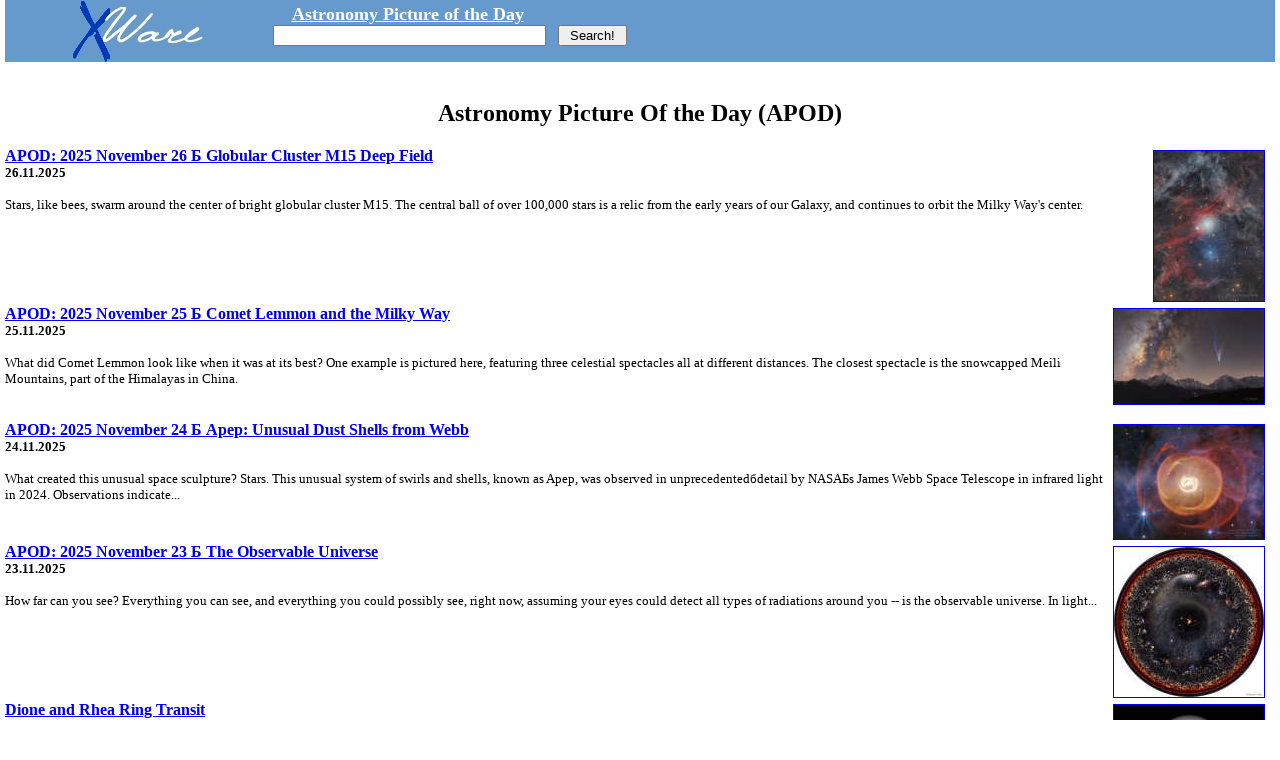

--- FILE ---
content_type: text/html; charset=x-mac-cyrillic
request_url: http://www.astronet.ru/db/xware/apod.html/msg/apod/msg/apod/2022-07-17?page=6
body_size: 14056
content:
<!DOCTYPE HTML PUBLIC "-//W3C//DTD HTML 4.01 Transitional//EN">
<html>
<head>

  <title>XWare &gt; APOD</title>
</head>
<body bgcolor="#ffffff" marginwidth="5" marginheight="0" topmargin="0" leftmargin="5" rightmargin="5">


<div id="wrap">
  <div id="content">
    <table border="0" width="100%" cellspacing="0" cellpadding="0" bgcolor="#6699cc">
<tr><td width="10%" align="center">
<a href="/db/xware/"><img src="http://images.astronet.ru/xware/xware-logo.jpg" width="140" height="62" border="0"></a>
</td>
<td width="40%" align="left" valign="bottom">
<form action="/db/xware/search.html">
<table border="0" cellpadding="0" cellspacing="0">
<tr valign="bottom"><td align="center"><a href="/db/xware/apod.html"><font size="4" color="#ffffff"><b>Astronomy Picture of the Day</b></font></a></td></tr>
<tr valign="center"><td>&nbsp;<input type="text" name="words" size="32" value=""></td><td>&nbsp;&nbsp;&nbsp;<font color="#ffffff"><input type="submit" value="&nbsp;Search!&nbsp;"></td></tr>
</table>
</form>
</table>
<br>

    
<h2 align="center">Astronomy Picture Of the Day (APOD)</h2>
<a href="/db/msg/1984705"><img src="http://images.astronet.ru/pubd/2025/11/26/0001984708/M15Deep_AIP_960.preview.jpg" width="110" height="150" border="1" vspace="3" hspace="10" alt="Глубокое поле шарового скопления M15" align="right"></a>

<b><a href="/db/xware/msg/1984705">APOD: 2025 November 26 Б Globular Cluster M15 Deep Field</a>
</b><br>
<small><b>26.11.2025</b></small>
<p><small>Stars, like bees, swarm around the center of bright  
globular cluster M15.    
  
The central ball of over 100,000  
stars is a relic from the  
early years of  
our Galaxy,  
and continues to orbit the  
Milky Way's center.
</small></p>
<br clear="all">


<a href="/db/msg/1984663"><img src="http://images.astronet.ru/pubd/2025/11/25/0001984669/MilkyLemmon_Zixuan_1080.preview.jpg" width="150" height="95" border="1" vspace="3" hspace="10" alt="Комета Леммон и Млечный Путь" align="right"></a>

<b><a href="/db/xware/msg/1984663">APOD: 2025 November 25 Б Comet Lemmon and the Milky Way</a>
</b><br>
<small><b>25.11.2025</b></small>
<p><small>What did Comet Lemmon look like when it was at its best?  
  
One example is pictured here, featuring three celestial spectacles all at different  
distances.  
  
The closest spectacle is the snowcapped   
Meili Mountains, part of the   
Himalayas in   
China.
</small></p>
<br clear="all">


<a href="/db/msg/1984563"><img src="http://images.astronet.ru/pubd/2025/11/24/0001984567/ApepStars_webb_960.preview.jpg" width="150" height="114" border="1" vspace="3" hspace="10" alt="Апеп: необычные пылевые оболочки от телескопа &quot;Джеймс Вебб&quot;" align="right"></a>

<b><a href="/db/xware/msg/1984563">APOD: 2025 November 24 Б Apep: Unusual Dust Shells from Webb</a>
</b><br>
<small><b>24.11.2025</b></small>
<p><small>What created this unusual space sculpture?  
  
Stars.  
  
This unusual system of swirls and shells, known as   
Apep, was observed in unprecedentedбdetail by   
NASAБs   
James Webb Space Telescope in   
infrared light   
in 2024.  
  
Observations indicate...
</small></p>
<br clear="all">


<a href="/db/msg/1984489"><img src="http://images.astronet.ru/pubd/2025/11/23/0001984497/ObsUni_WikipediaPablo_960.preview.jpg" width="150" height="150" border="1" vspace="3" hspace="10" alt="Наблюдаемая Вселенная" align="right"></a>

<b><a href="/db/xware/msg/1984489">APOD: 2025 November 23 Б The Observable Universe</a>
</b><br>
<small><b>23.11.2025</b></small>
<p><small>How far can you see?  
  
Everything you can see, and everything you could possibly see, right now, assuming  
your eyes could detect all types of radiations around you -- is the   
observable universe.   
  
In light...
</small></p>
<br clear="all">


<a href="/db/msg/1984417"><img src="http://images.astronet.ru/pubd/2025/11/23/0001984498/SATURN2025-11-20-1130.preview.jpg" width="150" height="91" border="1" vspace="3" hspace="10" alt="Диона и Рея проходят перед кольцами" align="right"></a>

<b><a href="/db/xware/msg/1984417">Dione and Rhea Ring Transit</a>
</b><br>
<small><b>22.11.2025</b></small>
<p><small>Seen to the left of Saturn's banded planetary disk, small icy moons  
Dione  
and  
Rhea  
are caught passing in front of the gas giant's  
extensive ring system  
in this sharp telescopic snapshot.  
  
The remarkable image was  
recorded on November 20,  
when Saturn's rings were nearly edge-on when viewed from planet Earth.
</small></p>
<br clear="all">


<a href="/db/msg/1984368"><img src="http://images.astronet.ru/pubd/2025/11/21/0001984376/3I_251114_1024.preview.jpg" width="150" height="100" border="1" vspace="3" hspace="10" alt="3I/ATLAS: вид с планеты Земля" align="right"></a>

<b><a href="/db/xware/msg/1984368">3I/ATLAS: A View from Planet Earth</a>
</b><br>
<small><b>21.11.2025</b></small>
<p><small>Now outbound after its perihelion or closest approach to the Sun   
on October 29,   
Comet 3I/ATLAS   
is only the third known interstellar object   
to pass through our fair Solar System.   
   
Its greenish coma...
</small></p>
<br clear="all">


<a href="/db/msg/1984296"><img src="http://images.astronet.ru/pubd/2025/11/21/0001984377/NebularSymphonyOrionsBelt1024.preview.jpg" width="150" height="100" border="1" vspace="3" hspace="10" alt="Альнитак, Альнилам, Минтака" align="right"></a>

<b><a href="/db/xware/msg/1984296">Alnitak, Alnilam, Mintaka</a>
</b><br>
<small><b>20.11.2025</b></small>
<p><small>Alnitak,  
Alnilam,  
and  
Mintaka  
are the bright bluish stars  
from east to west (upper right to lower left) along the diagonal in this  
cosmic vista.  
  
Otherwise known as the  
Belt of Orion,  
these three blue supergiant stars are hotter and much more  
massive than the Sun.
</small></p>
<br clear="all">


<a href="/db/msg/1984158"><img src="http://images.astronet.ru/pubd/2025/11/19/0001984162/Chamaeleon_Houbo_960.preview.jpg" width="139" height="150" border="1" vspace="3" hspace="10" alt="Темные туманности в Хамелеоне" align="right"></a>

<b><a href="/db/xware/msg/1984158">APOD: 2025 November 19 Б Chamaeleon Dark Nebulas</a>
</b><br>
<small><b>19.11.2025</b></small>
<p><small>Sometimes the dark dust of interstellar space has an angular elegance.   
  
Such is the case toward the far-south   
constellation of Chamaeleon.  
  
Normally too faint to see, dark dust is best known for  
blocking visible light from stars and galaxies behind it.
</small></p>
<br clear="all">


<a href="/db/msg/1984043"><img src="http://images.astronet.ru/pubd/2025/11/17/0001984067/LemmonTail_Fernandez_960.preview.jpg" width="94" height="150" border="1" vspace="3" hspace="10" alt="Блуждающий хвост кометы Леммон" align="right"></a>

<b><a href="/db/xware/msg/1984043">APOD: 2025 November 17 Б Comet Lemmons Wandering Tail</a>
</b><br>
<small><b>17.11.2025</b></small>
<p><small>What has happened to Comet Lemmon's tail?  
  
The answer is blowing in the wind Б the   
wind from the Sun in this case.  
  
This continuous outflow of   
charged particles from...
</small></p>
<br clear="all">


<a href="/db/msg/1983998"><img src="http://images.astronet.ru/pubd/2025/11/16/0001984018/saturnplane_cassini_1004.preview.jpg" width="150" height="111" border="1" vspace="3" hspace="10" alt="Пересекая плоскость колец Сатурна" align="right"></a>

<b><a href="/db/xware/msg/1983998">APOD: 2025 November 16 Б Crossing Saturns Ring Plane</a>
</b><br>
<small><b>16.11.2025</b></small>
<p><small>If this is Saturn, where are the rings?    
  
When Saturn's "appendages"   
disappeared in 1612,   
Galileo   
did not understand why.     
  
Later that century, it became understood that   
Saturn's   
unusual protrusions were rings and that when the   
Earth crosses the ring plane,   
the edge-on rings will   
appear to disappear.
</small></p>
<br clear="all">


<div align="center"><small>
[&nbsp;<a href="/db/xware/apod.html/msg/apod/msg/apod/2022-07-17?page=1"><b>First&nbsp;page</b></a>&nbsp;]   <a href="/db/xware/apod.html/msg/apod/msg/apod/2022-07-17?page=5">Prev.</a> | <a href="/db/xware/apod.html/msg/apod/msg/apod/2022-07-17?page=2">2</a> | 
<a href="/db/xware/apod.html/msg/apod/msg/apod/2022-07-17?page=3">3</a> | 
<a href="/db/xware/apod.html/msg/apod/msg/apod/2022-07-17?page=4">4</a> | 
<a href="/db/xware/apod.html/msg/apod/msg/apod/2022-07-17?page=5">5</a> | 
<span class="current"><b>6</b></span>
 | 
<a href="/db/xware/apod.html/msg/apod/msg/apod/2022-07-17?page=7">7</a> | 
<a href="/db/xware/apod.html/msg/apod/msg/apod/2022-07-17?page=8">8</a> | 
<a href="/db/xware/apod.html/msg/apod/msg/apod/2022-07-17?page=9">9</a> | 
<a href="/db/xware/apod.html/msg/apod/msg/apod/2022-07-17?page=10">10</a> | 
<a href="/db/xware/apod.html/msg/apod/msg/apod/2022-07-17?page=11">11</a>   | <a href="/db/xware/apod.html/msg/apod/msg/apod/2022-07-17?page=7">Next</a> [&nbsp;<a href="/db/xware/apod.html/msg/apod/msg/apod/2022-07-17?page=1114"><b>Last&nbsp;page</b></a>&nbsp;] </small></div>

   
<br>
<table align="center" border="0" cellspacing="2" cellpadding="6">
<tr bgcolor="#ededed"><td align="center" valign="top">          
<table border=0 cellspacing=0 cellpadding=0 width="100%">
<tr><td>&nbsp;<a href="apod.html?d=2025-12"><font><b>&lt;</b></font></a></td><td nowrap align="center"><font size="-1"><b>&nbsp;January 2026&nbsp;</b></font></td><td>&nbsp;</td></tr>
<tr bgcolor="white"><td colspan=3>
<table width="100%" border=0 cellspacing=2 cellpadding=2>
<tr align="right" bgcolor="white">
<td><font size="-2">Mo</font></td>
<td><font size="-2">Tu</font></td>
<td><font size="-2">We</font></td>
<td><font size="-2">Th</font></td>
<td><font size="-2">Fr</font></td>
<td><font size="-2" color="red">Sa</font></td>
<td><font size="-2" color="red">Su</font></td>
</tr>
<tr align=right bgcolor="#ededed"><td><font size="-2"><br></font></td><td><font size="-2"><br></font></td><td><font size="-2"><br></font></td><td><a href="msg/apod/2026-01-01"><font size="-2">1</font></a></td><td><a href="msg/apod/2026-01-02"><font size="-2">2</font></a></td><td><a href="msg/apod/2026-01-03"><font size="-2" color="red">3</font></a></td><td><a href="msg/apod/2026-01-04"><font size="-2" color="red">4</font></a></td></tr>
<tr align=right bgcolor="#ededed"><td><a href="msg/apod/2026-01-05"><font size="-2">5</font></a></td><td><a href="msg/apod/2026-01-06"><font size="-2">6</font></a></td><td><a href="msg/apod/2026-01-07"><font size="-2">7</font></a></td><td><a href="msg/apod/2026-01-08"><font size="-2">8</font></a></td><td><a href="msg/apod/2026-01-09"><font size="-2">9</font></a></td><td><a href="msg/apod/2026-01-10"><font size="-2" color="red">10</font></a></td><td><a href="msg/apod/2026-01-11"><font size="-2" color="red">11</font></a></td></tr>
<tr align=right bgcolor="#ededed"><td><a href="msg/apod/2026-01-12"><font size="-2">12</font></a></td><td><a href="msg/apod/2026-01-13"><font size="-2">13</font></a></td><td><a href="msg/apod/2026-01-14"><font size="-2">14</font></a></td><td><a href="msg/apod/2026-01-15"><font size="-2">15</font></a></td><td><a href="msg/apod/2026-01-16"><font size="-2">16</font></a></td><td><a href="msg/apod/2026-01-17"><font size="-2" color="red">17</font></a></td><td bgcolor="#000066"><a href="msg/apod/2026-01-18"><font size="-2" color="white">18</font></a></td></tr>
<tr align=right bgcolor="#ededed"><td><font size="-2">19</font></td><td><font size="-2">20</font></td><td><font size="-2">21</font></td><td><font size="-2">22</font></td><td><font size="-2">23</font></td><td><font size="-2" color="red">24</font></td><td><font size="-2" color="red">25</font></td></tr>
<tr align=right bgcolor="#ededed"><td><font size="-2">26</font></td><td><font size="-2">27</font></td><td><font size="-2">28</font></td><td><font size="-2">29</font></td><td><font size="-2">30</font></td><td><font size="-2" color="red">31</font></td><td><font size="-2" color="red"><br></font></td></tr>

</table>
</td></tr>
</table>

</td>
<td valign="top">
<small><a href="apod.html?d=2026-01">January</a><br>
</small>
</td>
<td valign="top">
<small><div align="center">
<a href="apod.html?d=1995">1995</a>
<a href="apod.html?d=1996">1996</a><br>
<a href="apod.html?d=1997">1997</a>
<a href="apod.html?d=1998">1998</a><br>
<a href="apod.html?d=1999">1999</a>
<a href="apod.html?d=2000">2000</a><br>
<a href="apod.html?d=2001">2001</a>
<a href="apod.html?d=2002">2002</a><br>
<a href="apod.html?d=2003">2003</a>
<a href="apod.html?d=2004">2004</a><br>
<a href="apod.html?d=2005">2005</a>
<a href="apod.html?d=2006">2006</a><br>
<a href="apod.html?d=2007">2007</a>
<a href="apod.html?d=2008">2008</a><br>
<a href="apod.html?d=2009">2009</a>
<a href="apod.html?d=2010">2010</a><br>
<a href="apod.html?d=2011">2011</a>
<a href="apod.html?d=2012">2012</a><br>
<a href="apod.html?d=2013">2013</a>
<a href="apod.html?d=2014">2014</a><br>
<a href="apod.html?d=2015">2015</a>
<a href="apod.html?d=2016">2016</a><br>
<a href="apod.html?d=2017">2017</a>
<a href="apod.html?d=2018">2018</a><br>
<a href="apod.html?d=2019">2019</a>
<a href="apod.html?d=2020">2020</a><br>
<a href="apod.html?d=2021">2021</a>
<a href="apod.html?d=2022">2022</a><br>
<a href="apod.html?d=2023">2023</a>
<a href="apod.html?d=2024">2024</a><br>
<a href="apod.html?d=2025">2025</a>
<a href="apod.html?d=2026">2026</a><br>
<br></div>
</small>
</td></tr></table>
  </div>
</div>
    
<script type="text/javascript">

  var _gaq = _gaq || [];

  _gaq.push(
	['_setAccount', 'UA-83558-1'],
	['_setDomainName', 'astronet.ru'],
	["_addOrganic", "yandex.ru", "text"],
	["_addOrganic", "mail.ru", "q"],
	["_addOrganic", "nova.rambler.ru","query"],
	["_addOrganic","rambler.ru", "words"],
	["_addOrganic","nigma.ru", "s"],
	["_addOrganic","astronet.ru", "words"],
	['_trackPageview']
  );

  (function() {
    var ga = document.createElement('script');
    ga.src = ('https:' == document.location.protocol ? 'https://ssl' : 'http://www') + '.google-analytics.com/ga.js';
    ga.setAttribute('async', 'true');
    document.documentElement.firstChild.appendChild(ga);
  })();

</script>

</body>
</html>

